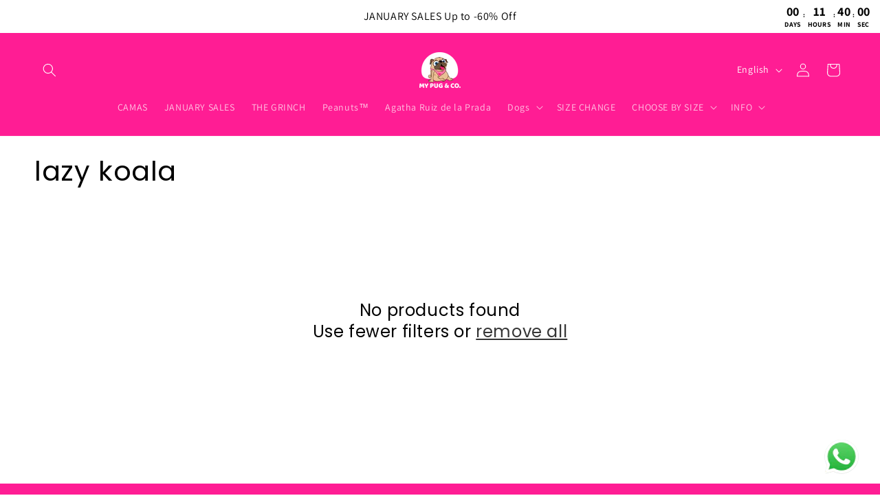

--- FILE ---
content_type: text/css
request_url: https://mypugandco.com/cdn/shop/t/21/assets/custom.css?v=7479025945628889771750400400
body_size: 1260
content:
button#shopify-pc__banner__btn-accept{background:#000;border:unset;color:#fff}.shopify-pc__banner__dialog{width:40%!important;left:50%!important;transform:translate(-50%,-50%)!important;-ms-transform:translate(-50%,-50%)}button#shopify-pc__banner__btn-decline{border:unset;text-decoration:underline!important;position:absolute;top:-10px;right:0;font-size:14px}.shopify-pc__banner__body{margin-top:20px}button#shopify-pc__banner__btn-manage-prefs span{text-decoration:underline}@media (max-width: 480px){.shopify-pc__banner__dialog{width:90%!important}}@media (max-width: 750px){.slideshow.banner.banner--large{height:60rem!important}.slideshow.banner.banner--medium{height:50rem!important}}.scrollable{display:flex;overflow-x:auto;padding-bottom:10px;scrollbar-color:#868686 var(--light_gray);scroll-behavior:smooth;-webkit-overflow-scrolling:touch;gap:12px}.scrollable::-webkit-scrollbar{background-color:var(--light_gray);height:1px}.scrollable::-webkit-scrollbar-thumb{background-color:#868686}.scrollable.no-scrollbar{padding-bottom:0;scrollbar-width:none}.scrollable.no-scrollbar::-webkit-scrollbar{display:none}.print_arrow_left,.print_arrow_right{width:35px;height:35px;top:35%;position:absolute;cursor:pointer;z-index:2;transition:transform .3s ease;background:#fff;border-radius:50%;padding:5px 6px}.print_arrow_left{left:10px;display:none}.print_arrow_left.scroll-visible{display:block}.print_arrow_right{right:10px}#key_benefits h2{text-align:center}.key_benefits{display:flex;flex-wrap:wrap;gap:30px;justify-content:center}.single_key_benefit{width:calc(25% - 30px);display:flex;flex-direction:column;align-items:center;text-align:center}.single_key_benefit h4,.single_key_benefit p{margin:0}.benefit-image{width:100px;height:100px;object-fit:contain;margin-bottom:10px}@media (max-width: 767px){.single_key_benefit{width:calc(50% - 30px)}}.duamade_no_product{display:none!important}.cart-drawer__collection{margin:0 0 10px!important}.custom_collection_drawer h2{margin:0;text-align:left}.scrollable_item{flex-shrink:0;width:45%}svg.play-video{position:absolute;display:block;top:50%;left:50%;transform:translate(-50%,-50%);z-index:100!important;cursor:pointer}.mega-menu-custom,.mega-menu-custom header-menu>details{position:unset}.mega-menu-custom ul.header__submenu{width:100%;display:flex;justify-content:space-between;left:0;right:0;min-width:unset;padding:20px}.mega-menu-list{width:70%;display:flex;gap:15px;justify-content:flex-end;margin:10px}.mega_item_single{text-align:center}.mega_item_single img{width:100%;height:auto;border-radius:5px;transition:transform .3s ease}.mega_item_single img:hover{transform:scale(1.05)}.mega_item_single p{font-size:14px;font-weight:700;margin-top:10px}.mega_item_single a{color:inherit}.pr-root{font-size:13px;display:flex;align-items:center;max-width:max-content}.pr-root .pr-images{display:flex;align-items:center;margin-right:8px}.pr-root .pr-image{width:22px;height:22px;border-radius:50%;vertical-align:middle}.pr-root .pr-image:not(:last-of-type){margin-right:-4px}.pr-root .pr-name{display:inline-flex;align-items:center;font-weight:700}.pr-root .pr-name:after{content:"";display:block;width:12px;height:12px;margin-left:4px;background-image:url("data:image/svg+xml,%3Csvg width='12' height='12' viewBox='0 0 12 12' fill='none' xmlns='http://www.w3.org/2000/svg'%3E%3Cpath d='M3.88423 10.4368H2.23042C1.86113 10.4368 1.56183 10.1375 1.56183 9.76825V8.11376C1.56183 7.93645 1.49117 7.76647 1.36585 7.64115L0.195978 6.47128C-0.0653261 6.20998 -0.0653261 5.78669 0.195978 5.52605L1.37785 4.34418C1.49583 4.2262 1.56183 4.06688 1.56183 3.90023V2.23042C1.56183 1.86113 1.86113 1.56183 2.23042 1.56183H3.8849C4.06222 1.56183 4.2322 1.49117 4.35752 1.36585L5.52739 0.195978C5.78869 -0.0653261 6.21198 -0.0653261 6.47261 0.195978L7.64248 1.36585C7.7678 1.49117 7.93778 1.56183 8.1151 1.56183H9.76958C10.1389 1.56183 10.4382 1.86113 10.4382 2.23042V3.8849C10.4382 4.06222 10.5088 4.2322 10.6342 4.35752L11.804 5.52739C12.0653 5.78869 12.0653 6.21198 11.804 6.47261L10.6342 7.64248C10.5088 7.7678 10.4382 7.93778 10.4382 8.1151V9.76958C10.4382 10.1389 10.1389 10.4382 9.76958 10.4382H8.1151C7.93778 10.4382 7.7678 10.5088 7.64248 10.6342L6.47261 11.804C6.21131 12.0653 5.78802 12.0653 5.52739 11.804L4.35752 10.6342C4.23153 10.5068 4.06155 10.4368 3.88423 10.4368Z' fill='%23318CEE'/%3E%3Cpath d='M7.9991 4.99945L5.49938 7.49917L3.99954 5.99934' stroke='white' stroke-width='1.5' stroke-linecap='round' stroke-linejoin='round'/%3E%3C/svg%3E%0A")}@media (max-width: 480px){.pr-root{font-size:12px}}.ship_info_header{display:flex;align-items:center;background:rgb(var(--color-button));color:#fff;padding:10px;font-size:14px}.ship_info_header img{margin-left:10px}.ship_info_block{border:1px solid;margin:1rem 0}.ship_info_content{padding:10px;font-size:14px}.ship_info_item{display:flex;align-items:flex-start;border-bottom:1px solid lightgray;padding:10px 0;font-size:14px}.ship_info_item img{margin-right:10px}.ship_info_item:last-child{border-bottom:unset;padding-bottom:unset}.ship_info_item:first-child{padding-top:unset}.first_purchase_header{margin:0;font-size:12px}.first_purchase_header a{text-decoration:underline;color:inherit}.first_purchase_discount_form,.slider-counter.caption{display:none}#MainContent button.slider-button.slider-button--next{position:absolute;right:20px;top:35%;background:#fff;border-radius:50%}#MainContent button.slider-button.slider-button--prev{position:absolute;left:20px;top:35%;background:#fff;border-radius:50%}@media (max-width: 750px){#MainContent button.slider-button.slider-button--next{right:5px;top:25%}#MainContent button.slider-button.slider-button--prev{left:5px;top:25%}}.horizontal_slider_image a{text-decoration:none;color:inherit}.product__title{display:flex;justify-content:space-between;align-items:center}.product__tax.caption.rte{display:none!important}.product-form__input--pill input[type=radio]+label{border-color:rgb(var(--color-button))!important}.product-form__input--pill input[type=radio]:checked+label{background-color:rgb(var(--color-button))!important;color:#000!important}.custom_reviews{display:flex;gap:20px;margin:10px 0}span.fa.fa-star.checked{color:#000}.custom_reviews a{text-decoration:underline;color:inherit;font-size:14px}#size-guide-anchor{color:inherit;font-size:inherit;font-size:14px}.whatsapp-button img{width:25px;margin-right:10px}.custom_bubbles span.swatch__button_custom{--swatch: #ccc;display:inline-block;vertical-align:top;position:relative;pointer-events:auto;width:50px;height:50px;margin-right:2px;margin-bottom:5px;cursor:pointer;border-radius:50%}.custom_bubbles span.swatch__button_custom.checked{border:1px solid #b79faa}@media (max-width: 667px){.custom_bubbles span.swatch__button_custom{width:40px;height:40px}}
/*# sourceMappingURL=/cdn/shop/t/21/assets/custom.css.map?v=7479025945628889771750400400 */
